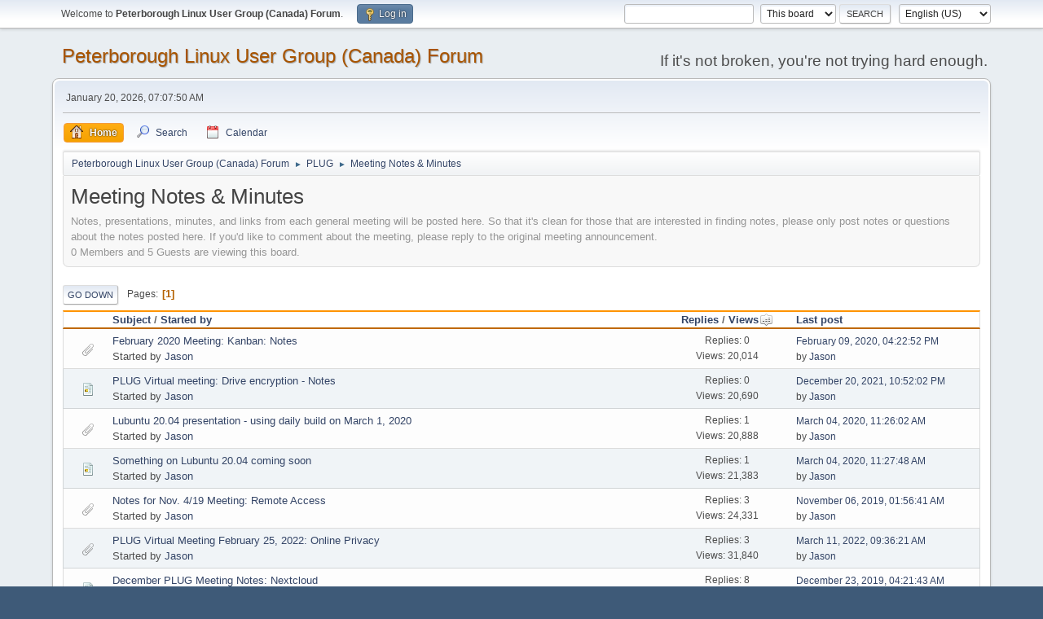

--- FILE ---
content_type: text/html; charset=UTF-8
request_url: https://plugintolinux.ca/forum/index.php/board,18.0/sort,views.html?PHPSESSID=ba77909478d6c471ed2ab42a3ad93c9b
body_size: 4703
content:
<!DOCTYPE html>
<html lang="en-US">
<head>
	<meta charset="UTF-8">
	<link rel="stylesheet" href="https://plugintolinux.ca/forum/Themes/default/css/minified_bd700a998094a65bb63dfe9472f54a65.css?smf216_1760324575">
	<style>
	img.avatar { max-width: 65px !important; max-height: 65px !important; }
	
	.postarea .bbc_img, .list_posts .bbc_img, .post .inner .bbc_img, form#reported_posts .bbc_img, #preview_body .bbc_img { max-width: min(100%,1920px); }
	
	.postarea .bbc_img, .list_posts .bbc_img, .post .inner .bbc_img, form#reported_posts .bbc_img, #preview_body .bbc_img { max-height: 1080px; }
	
	</style>
	<script>
		var smf_theme_url = "https://plugintolinux.ca/forum/Themes/default";
		var smf_default_theme_url = "https://plugintolinux.ca/forum/Themes/default";
		var smf_images_url = "https://plugintolinux.ca/forum/Themes/default/images";
		var smf_smileys_url = "https://plugintolinux.ca/forum/Smileys";
		var smf_smiley_sets = "default,aaron,akyhne,fugue,alienine";
		var smf_smiley_sets_default = "default";
		var smf_avatars_url = "https://plugintolinux.ca/forum/avatars";
		var smf_scripturl = "https://plugintolinux.ca/forum/index.php?PHPSESSID=ba77909478d6c471ed2ab42a3ad93c9b&amp;";
		var smf_iso_case_folding = false;
		var smf_charset = "UTF-8";
		var smf_session_id = "1dec0b4efb1dacdb0cdd2eb931c53d5c";
		var smf_session_var = "e9161ecac";
		var smf_member_id = 0;
		var ajax_notification_text = 'Loading...';
		var help_popup_heading_text = 'A little lost? Let me explain:';
		var banned_text = 'Sorry Guest, you are banned from using this forum!';
		var smf_txt_expand = 'Expand';
		var smf_txt_shrink = 'Shrink';
		var smf_collapseAlt = 'Hide';
		var smf_expandAlt = 'Show';
		var smf_quote_expand = false;
		var allow_xhjr_credentials = false;
	</script>
	<script src="https://ajax.googleapis.com/ajax/libs/jquery/3.6.3/jquery.min.js"></script>
	<script src="https://plugintolinux.ca/forum/Themes/default/scripts/minified_b94b8ee42ac709c26f95c0bcb6bccf10.js?smf216_1760324575"></script>
	<script>
	var smf_you_sure ='Are you sure you want to do this?';
	</script>
	<title>Meeting Notes &amp; Minutes</title>
	<meta name="viewport" content="width=device-width, initial-scale=1">
	<meta property="og:site_name" content="Peterborough Linux User Group (Canada) Forum">
	<meta property="og:title" content="Meeting Notes &amp; Minutes">
	<meta name="keywords" content="peterborough, linux, user group, club, lug, ontario, canada, pc">
	<meta property="og:url" content="https://plugintolinux.ca/forum/index.php/board,18.0.html?PHPSESSID=ba77909478d6c471ed2ab42a3ad93c9b">
	<meta property="og:description" content="Notes, presentations, minutes, and links from each general meeting will be posted here. So that it's clean for those that are interested in finding notes, please only post notes or questions about the notes posted here. If you'd like to comment about the meeting, please reply to the original meeting announcement.">
	<meta name="description" content="Notes, presentations, minutes, and links from each general meeting will be posted here. So that it's clean for those that are interested in finding notes, please only post notes or questions about the notes posted here. If you'd like to comment about the meeting, please reply to the original meeting announcement.">
	<meta name="theme-color" content="#557EA0">
	<meta name="robots" content="noindex">
	<link rel="canonical" href="https://plugintolinux.ca/forum/index.php?board=18.0">
	<link rel="help" href="https://plugintolinux.ca/forum/index.php?PHPSESSID=ba77909478d6c471ed2ab42a3ad93c9b&amp;action=help">
	<link rel="contents" href="https://plugintolinux.ca/forum/index.php?PHPSESSID=ba77909478d6c471ed2ab42a3ad93c9b&amp;">
	<link rel="search" href="https://plugintolinux.ca/forum/index.php?PHPSESSID=ba77909478d6c471ed2ab42a3ad93c9b&amp;action=search">
	<link rel="alternate" type="application/rss+xml" title="Peterborough Linux User Group (Canada) Forum - RSS" href="https://plugintolinux.ca/forum/index.php?PHPSESSID=ba77909478d6c471ed2ab42a3ad93c9b&amp;action=.xml;type=rss2;board=18">
	<link rel="alternate" type="application/atom+xml" title="Peterborough Linux User Group (Canada) Forum - Atom" href="https://plugintolinux.ca/forum/index.php?PHPSESSID=ba77909478d6c471ed2ab42a3ad93c9b&amp;action=.xml;type=atom;board=18">
	<link rel="index" href="https://plugintolinux.ca/forum/index.php/board,18.0.html?PHPSESSID=ba77909478d6c471ed2ab42a3ad93c9b">
</head>
<body id="chrome" class="action_messageindex board_18">
<div id="footerfix">
	<div id="top_section">
		<div class="inner_wrap">
			<ul class="floatleft" id="top_info">
				<li class="welcome">
					Welcome to <strong>Peterborough Linux User Group (Canada) Forum</strong>.
				</li>
				<li class="button_login">
					<a href="https://plugintolinux.ca/forum/index.php?PHPSESSID=ba77909478d6c471ed2ab42a3ad93c9b&amp;action=login" class="open" onclick="return reqOverlayDiv(this.href, 'Log in', 'login');">
						<span class="main_icons login"></span>
						<span class="textmenu">Log in</span>
					</a>
				</li>
			</ul>
			<form id="languages_form" method="get" class="floatright">
				<select id="language_select" name="language" onchange="this.form.submit()">
					<option value="spanish_latin">Spanish (Latin)</option>
					<option value="italian">Italian</option>
					<option value="english" selected="selected">English (US)</option>
					<option value="polish">Polish</option>
					<option value="english_british">English (British)</option>
					<option value="french">French</option>
					<option value="spanish_es">Spanish (Es)</option>
					<option value="german">German</option>
				</select>
				<noscript>
					<input type="submit" value="Go">
				</noscript>
			</form>
			<form id="search_form" class="floatright" action="https://plugintolinux.ca/forum/index.php?PHPSESSID=ba77909478d6c471ed2ab42a3ad93c9b&amp;action=search2" method="post" accept-charset="UTF-8">
				<input type="search" name="search" value="">&nbsp;
				<select name="search_selection">
					<option value="all">Entire forum </option>
					<option value="board" selected>This board</option>
				</select>
				<input type="hidden" name="sd_brd" value="18">
				<input type="submit" name="search2" value="Search" class="button">
				<input type="hidden" name="advanced" value="0">
			</form>
		</div><!-- .inner_wrap -->
	</div><!-- #top_section -->
	<div id="header">
		<h1 class="forumtitle">
			<a id="top" href="https://plugintolinux.ca/forum/index.php?PHPSESSID=ba77909478d6c471ed2ab42a3ad93c9b&amp;">Peterborough Linux User Group (Canada) Forum</a>
		</h1>
		<div id="siteslogan">If it's not broken, you're not trying hard enough.</div>
	</div>
	<div id="wrapper">
		<div id="upper_section">
			<div id="inner_section">
				<div id="inner_wrap" class="hide_720">
					<div class="user">
						<time datetime="2026-01-20T12:07:50Z">January 20, 2026, 07:07:50 AM</time>
					</div>
				</div>
				<a class="mobile_user_menu">
					<span class="menu_icon"></span>
					<span class="text_menu">Main Menu</span>
				</a>
				<div id="main_menu">
					<div id="mobile_user_menu" class="popup_container">
						<div class="popup_window description">
							<div class="popup_heading">Main Menu
								<a href="javascript:void(0);" class="main_icons hide_popup"></a>
							</div>
							
					<ul class="dropmenu menu_nav">
						<li class="button_home">
							<a class="active" href="https://plugintolinux.ca/forum/index.php?PHPSESSID=ba77909478d6c471ed2ab42a3ad93c9b&amp;">
								<span class="main_icons home"></span><span class="textmenu">Home</span>
							</a>
						</li>
						<li class="button_search">
							<a href="https://plugintolinux.ca/forum/index.php?PHPSESSID=ba77909478d6c471ed2ab42a3ad93c9b&amp;action=search">
								<span class="main_icons search"></span><span class="textmenu">Search</span>
							</a>
						</li>
						<li class="button_calendar">
							<a href="https://plugintolinux.ca/forum/index.php?PHPSESSID=ba77909478d6c471ed2ab42a3ad93c9b&amp;action=calendar">
								<span class="main_icons calendar"></span><span class="textmenu">Calendar</span>
							</a>
						</li>
					</ul><!-- .menu_nav -->
						</div>
					</div>
				</div>
				<div class="navigate_section">
					<ul>
						<li>
							<a href="https://plugintolinux.ca/forum/index.php?PHPSESSID=ba77909478d6c471ed2ab42a3ad93c9b&amp;"><span>Peterborough Linux User Group (Canada) Forum</span></a>
						</li>
						<li>
							<span class="dividers"> &#9658; </span>
							<a href="https://plugintolinux.ca/forum/index.php?PHPSESSID=ba77909478d6c471ed2ab42a3ad93c9b&amp;#c3"><span>PLUG</span></a>
						</li>
						<li class="last">
							<span class="dividers"> &#9658; </span>
							<a href="https://plugintolinux.ca/forum/index.php/board,18.0.html?PHPSESSID=ba77909478d6c471ed2ab42a3ad93c9b"><span>Meeting Notes &amp; Minutes</span></a>
						</li>
					</ul>
				</div><!-- .navigate_section -->
			</div><!-- #inner_section -->
		</div><!-- #upper_section -->
		<div id="content_section">
			<div id="main_content_section"><div id="display_head" class="information">
			<h2 class="display_title">Meeting Notes &amp; Minutes</h2>
			<p>Notes, presentations, minutes, and links from each general meeting will be posted here. So that it's clean for those that are interested in finding notes, please only post notes or questions about the notes posted here. If you'd like to comment about the meeting, please reply to the original meeting announcement.</p>
			<p>0 Members and 5 Guests are viewing this board.
			</p>
		</div>
	<div class="pagesection">
		 
		<div class="pagelinks floatleft">
			<a href="#bot" class="button">Go Down</a>
			<span class="pages">Pages</span><span class="current_page">1</span> 
		</div>
		
	</div>
		<div id="messageindex">
			<div class="title_bar" id="topic_header">
				<div class="board_icon"></div>
				<div class="info"><a href="https://plugintolinux.ca/forum/index.php/board,18.0/sort,subject.html?PHPSESSID=ba77909478d6c471ed2ab42a3ad93c9b">Subject</a> / <a href="https://plugintolinux.ca/forum/index.php/board,18.0/sort,starter.html?PHPSESSID=ba77909478d6c471ed2ab42a3ad93c9b">Started by</a></div>
				<div class="board_stats centertext"><a href="https://plugintolinux.ca/forum/index.php/board,18.0/sort,replies.html?PHPSESSID=ba77909478d6c471ed2ab42a3ad93c9b">Replies</a> / <a href="https://plugintolinux.ca/forum/index.php/board,18.0/sort,views/desc.html?PHPSESSID=ba77909478d6c471ed2ab42a3ad93c9b">Views<span class="main_icons sort_up"></span></a></div>
				<div class="lastpost"><a href="https://plugintolinux.ca/forum/index.php/board,18.0/sort,last_post.html?PHPSESSID=ba77909478d6c471ed2ab42a3ad93c9b">Last post</a></div>
			</div><!-- #topic_header -->
			<div id="topic_container">
				<div class="windowbg">
					<div class="board_icon">
						<img src="https://plugintolinux.ca/forum/Themes/default/images/post/clip.png" alt="">
						
					</div>
					<div class="info info_block">
						<div >
							<div class="icons floatright">
							</div>
							<div class="message_index_title">
								
								<span class="preview" title="">
									<span id="msg_6441"><a href="https://plugintolinux.ca/forum/index.php/topic,1017.0.html?PHPSESSID=ba77909478d6c471ed2ab42a3ad93c9b">February 2020 Meeting: Kanban: Notes</a></span>
								</span>
							</div>
							<p class="floatleft">
								Started by <a href="https://plugintolinux.ca/forum/index.php?PHPSESSID=ba77909478d6c471ed2ab42a3ad93c9b&amp;action=profile;u=1" title="View the profile of Jason" class="preview">Jason</a>
							</p>
							
						</div><!-- #topic_[first_post][id] -->
					</div><!-- .info -->
					<div class="board_stats centertext">
						<p>Replies: 0<br>Views: 20,014</p>
					</div>
					<div class="lastpost">
						<p><a href="https://plugintolinux.ca/forum/index.php/topic,1017.0.html?PHPSESSID=ba77909478d6c471ed2ab42a3ad93c9b#msg6441">February 09, 2020, 04:22:52 PM</a><br>by <a href="https://plugintolinux.ca/forum/index.php?PHPSESSID=ba77909478d6c471ed2ab42a3ad93c9b&amp;action=profile;u=1">Jason</a></p>
					</div>
				</div><!-- $topic[css_class] -->
				<div class="windowbg">
					<div class="board_icon">
						<img src="https://plugintolinux.ca/forum/Themes/default/images/post/xx.png" alt="">
						
					</div>
					<div class="info info_block">
						<div >
							<div class="icons floatright">
							</div>
							<div class="message_index_title">
								
								<span class="preview" title="">
									<span id="msg_10460"><a href="https://plugintolinux.ca/forum/index.php/topic,1635.0.html?PHPSESSID=ba77909478d6c471ed2ab42a3ad93c9b">PLUG Virtual meeting: Drive encryption - Notes</a></span>
								</span>
							</div>
							<p class="floatleft">
								Started by <a href="https://plugintolinux.ca/forum/index.php?PHPSESSID=ba77909478d6c471ed2ab42a3ad93c9b&amp;action=profile;u=1" title="View the profile of Jason" class="preview">Jason</a>
							</p>
							
						</div><!-- #topic_[first_post][id] -->
					</div><!-- .info -->
					<div class="board_stats centertext">
						<p>Replies: 0<br>Views: 20,690</p>
					</div>
					<div class="lastpost">
						<p><a href="https://plugintolinux.ca/forum/index.php/topic,1635.0.html?PHPSESSID=ba77909478d6c471ed2ab42a3ad93c9b#msg10460">December 20, 2021, 10:52:02 PM</a><br>by <a href="https://plugintolinux.ca/forum/index.php?PHPSESSID=ba77909478d6c471ed2ab42a3ad93c9b&amp;action=profile;u=1">Jason</a></p>
					</div>
				</div><!-- $topic[css_class] -->
				<div class="windowbg">
					<div class="board_icon">
						<img src="https://plugintolinux.ca/forum/Themes/default/images/post/clip.png" alt="">
						
					</div>
					<div class="info info_block">
						<div >
							<div class="icons floatright">
							</div>
							<div class="message_index_title">
								
								<span class="preview" title="">
									<span id="msg_6536"><a href="https://plugintolinux.ca/forum/index.php/topic,1055.0.html?PHPSESSID=ba77909478d6c471ed2ab42a3ad93c9b">Lubuntu 20.04 presentation - using daily build on March 1, 2020</a></span>
								</span>
							</div>
							<p class="floatleft">
								Started by <a href="https://plugintolinux.ca/forum/index.php?PHPSESSID=ba77909478d6c471ed2ab42a3ad93c9b&amp;action=profile;u=1" title="View the profile of Jason" class="preview">Jason</a>
							</p>
							
						</div><!-- #topic_[first_post][id] -->
					</div><!-- .info -->
					<div class="board_stats centertext">
						<p>Replies: 1<br>Views: 20,888</p>
					</div>
					<div class="lastpost">
						<p><a href="https://plugintolinux.ca/forum/index.php/topic,1055.0.html?PHPSESSID=ba77909478d6c471ed2ab42a3ad93c9b#msg6538">March 04, 2020, 11:26:02 AM</a><br>by <a href="https://plugintolinux.ca/forum/index.php?PHPSESSID=ba77909478d6c471ed2ab42a3ad93c9b&amp;action=profile;u=1">Jason</a></p>
					</div>
				</div><!-- $topic[css_class] -->
				<div class="windowbg">
					<div class="board_icon">
						<img src="https://plugintolinux.ca/forum/Themes/default/images/post/xx.png" alt="">
						
					</div>
					<div class="info info_block">
						<div >
							<div class="icons floatright">
							</div>
							<div class="message_index_title">
								
								<span class="preview" title="">
									<span id="msg_6374"><a href="https://plugintolinux.ca/forum/index.php/topic,1000.0.html?PHPSESSID=ba77909478d6c471ed2ab42a3ad93c9b">Something on Lubuntu 20.04 coming soon</a></span>
								</span>
							</div>
							<p class="floatleft">
								Started by <a href="https://plugintolinux.ca/forum/index.php?PHPSESSID=ba77909478d6c471ed2ab42a3ad93c9b&amp;action=profile;u=1" title="View the profile of Jason" class="preview">Jason</a>
							</p>
							
						</div><!-- #topic_[first_post][id] -->
					</div><!-- .info -->
					<div class="board_stats centertext">
						<p>Replies: 1<br>Views: 21,383</p>
					</div>
					<div class="lastpost">
						<p><a href="https://plugintolinux.ca/forum/index.php/topic,1000.0.html?PHPSESSID=ba77909478d6c471ed2ab42a3ad93c9b#msg6539">March 04, 2020, 11:27:48 AM</a><br>by <a href="https://plugintolinux.ca/forum/index.php?PHPSESSID=ba77909478d6c471ed2ab42a3ad93c9b&amp;action=profile;u=1">Jason</a></p>
					</div>
				</div><!-- $topic[css_class] -->
				<div class="windowbg">
					<div class="board_icon">
						<img src="https://plugintolinux.ca/forum/Themes/default/images/post/clip.png" alt="">
						
					</div>
					<div class="info info_block">
						<div >
							<div class="icons floatright">
							</div>
							<div class="message_index_title">
								
								<span class="preview" title="">
									<span id="msg_5918"><a href="https://plugintolinux.ca/forum/index.php/topic,915.0.html?PHPSESSID=ba77909478d6c471ed2ab42a3ad93c9b">Notes for Nov. 4/19 Meeting: Remote Access</a></span>
								</span>
							</div>
							<p class="floatleft">
								Started by <a href="https://plugintolinux.ca/forum/index.php?PHPSESSID=ba77909478d6c471ed2ab42a3ad93c9b&amp;action=profile;u=1" title="View the profile of Jason" class="preview">Jason</a>
							</p>
							
						</div><!-- #topic_[first_post][id] -->
					</div><!-- .info -->
					<div class="board_stats centertext">
						<p>Replies: 3<br>Views: 24,331</p>
					</div>
					<div class="lastpost">
						<p><a href="https://plugintolinux.ca/forum/index.php/topic,915.0.html?PHPSESSID=ba77909478d6c471ed2ab42a3ad93c9b#msg5922">November 06, 2019, 01:56:41 AM</a><br>by <a href="https://plugintolinux.ca/forum/index.php?PHPSESSID=ba77909478d6c471ed2ab42a3ad93c9b&amp;action=profile;u=1">Jason</a></p>
					</div>
				</div><!-- $topic[css_class] -->
				<div class="windowbg">
					<div class="board_icon">
						<img src="https://plugintolinux.ca/forum/Themes/default/images/post/clip.png" alt="">
						
					</div>
					<div class="info info_block">
						<div >
							<div class="icons floatright">
							</div>
							<div class="message_index_title">
								
								<span class="preview" title="">
									<span id="msg_10661"><a href="https://plugintolinux.ca/forum/index.php/topic,1674.0.html?PHPSESSID=ba77909478d6c471ed2ab42a3ad93c9b">PLUG Virtual Meeting February 25, 2022: Online Privacy</a></span>
								</span>
							</div>
							<p class="floatleft">
								Started by <a href="https://plugintolinux.ca/forum/index.php?PHPSESSID=ba77909478d6c471ed2ab42a3ad93c9b&amp;action=profile;u=1" title="View the profile of Jason" class="preview">Jason</a>
							</p>
							
						</div><!-- #topic_[first_post][id] -->
					</div><!-- .info -->
					<div class="board_stats centertext">
						<p>Replies: 3<br>Views: 31,840</p>
					</div>
					<div class="lastpost">
						<p><a href="https://plugintolinux.ca/forum/index.php/topic,1674.0.html?PHPSESSID=ba77909478d6c471ed2ab42a3ad93c9b#msg10688">March 11, 2022, 09:36:21 AM</a><br>by <a href="https://plugintolinux.ca/forum/index.php?PHPSESSID=ba77909478d6c471ed2ab42a3ad93c9b&amp;action=profile;u=1">Jason</a></p>
					</div>
				</div><!-- $topic[css_class] -->
				<div class="windowbg">
					<div class="board_icon">
						<img src="https://plugintolinux.ca/forum/Themes/default/images/post/xx.png" alt="">
						
					</div>
					<div class="info info_block">
						<div >
							<div class="icons floatright">
							</div>
							<div class="message_index_title">
								
								<span class="preview" title="">
									<span id="msg_6171"><a href="https://plugintolinux.ca/forum/index.php/topic,955.0.html?PHPSESSID=ba77909478d6c471ed2ab42a3ad93c9b">December PLUG Meeting Notes: Nextcloud</a></span>
								</span>
							</div>
							<p class="floatleft">
								Started by <a href="https://plugintolinux.ca/forum/index.php?PHPSESSID=ba77909478d6c471ed2ab42a3ad93c9b&amp;action=profile;u=4" title="View the profile of ssfc72" class="preview">ssfc72</a>
							</p>
							
						</div><!-- #topic_[first_post][id] -->
					</div><!-- .info -->
					<div class="board_stats centertext">
						<p>Replies: 8<br>Views: 35,028</p>
					</div>
					<div class="lastpost">
						<p><a href="https://plugintolinux.ca/forum/index.php/topic,955.0.html?PHPSESSID=ba77909478d6c471ed2ab42a3ad93c9b#msg6196">December 23, 2019, 04:21:43 AM</a><br>by <a href="https://plugintolinux.ca/forum/index.php?PHPSESSID=ba77909478d6c471ed2ab42a3ad93c9b&amp;action=profile;u=1">Jason</a></p>
					</div>
				</div><!-- $topic[css_class] -->
				<div class="windowbg">
					<div class="board_icon">
						<img src="https://plugintolinux.ca/forum/Themes/default/images/post/xx.png" alt="">
						
					</div>
					<div class="info info_block">
						<div >
							<div class="icons floatright">
							</div>
							<div class="message_index_title">
								
								<span class="preview" title="">
									<span id="msg_6359"><a href="https://plugintolinux.ca/forum/index.php/topic,997.0.html?PHPSESSID=ba77909478d6c471ed2ab42a3ad93c9b">PLUG Meeting review, Jan 20</a></span>
								</span>
							</div>
							<p class="floatleft">
								Started by <a href="https://plugintolinux.ca/forum/index.php?PHPSESSID=ba77909478d6c471ed2ab42a3ad93c9b&amp;action=profile;u=4" title="View the profile of ssfc72" class="preview">ssfc72</a>
							</p>
							
						</div><!-- #topic_[first_post][id] -->
					</div><!-- .info -->
					<div class="board_stats centertext">
						<p>Replies: 13<br>Views: 52,099</p>
					</div>
					<div class="lastpost">
						<p><a href="https://plugintolinux.ca/forum/index.php/topic,997.0.html?PHPSESSID=ba77909478d6c471ed2ab42a3ad93c9b#msg6648">March 19, 2020, 07:12:57 PM</a><br>by <a href="https://plugintolinux.ca/forum/index.php?PHPSESSID=ba77909478d6c471ed2ab42a3ad93c9b&amp;action=profile;u=1">Jason</a></p>
					</div>
				</div><!-- $topic[css_class] -->
				<div class="windowbg">
					<div class="board_icon">
						<img src="https://plugintolinux.ca/forum/Themes/default/images/post/xx.png" alt="">
						
					</div>
					<div class="info info_block">
						<div >
							<div class="icons floatright">
							</div>
							<div class="message_index_title">
								
								<span class="preview" title="">
									<span id="msg_11968"><a href="https://plugintolinux.ca/forum/index.php/topic,1877.0.html?PHPSESSID=ba77909478d6c471ed2ab42a3ad93c9b">Virtual PLUG Meeting - January 30, 2024: Zorin OS</a></span>
								</span>
							</div>
							<p class="floatleft">
								Started by <a href="https://plugintolinux.ca/forum/index.php?PHPSESSID=ba77909478d6c471ed2ab42a3ad93c9b&amp;action=profile;u=1" title="View the profile of Jason" class="preview">Jason</a>
							</p>
							
						</div><!-- #topic_[first_post][id] -->
					</div><!-- .info -->
					<div class="board_stats centertext">
						<p>Replies: 12<br>Views: 71,047</p>
					</div>
					<div class="lastpost">
						<p><a href="https://plugintolinux.ca/forum/index.php/topic,1877.0.html?PHPSESSID=ba77909478d6c471ed2ab42a3ad93c9b#msg11988">February 20, 2024, 04:32:26 PM</a><br>by <a href="https://plugintolinux.ca/forum/index.php?PHPSESSID=ba77909478d6c471ed2ab42a3ad93c9b&amp;action=profile;u=8">buster</a></p>
					</div>
				</div><!-- $topic[css_class] -->
			</div><!-- #topic_container -->
		</div><!-- #messageindex -->
	<div class="pagesection">
		
		 
		<div class="pagelinks floatleft">
			<a href="#main_content_section" class="button" id="bot">Go Up</a>
			<span class="pages">Pages</span><span class="current_page">1</span> 
		</div>
	</div>
				<div class="navigate_section">
					<ul>
						<li>
							<a href="https://plugintolinux.ca/forum/index.php?PHPSESSID=ba77909478d6c471ed2ab42a3ad93c9b&amp;"><span>Peterborough Linux User Group (Canada) Forum</span></a>
						</li>
						<li>
							<span class="dividers"> &#9658; </span>
							<a href="https://plugintolinux.ca/forum/index.php?PHPSESSID=ba77909478d6c471ed2ab42a3ad93c9b&amp;#c3"><span>PLUG</span></a>
						</li>
						<li class="last">
							<span class="dividers"> &#9658; </span>
							<a href="https://plugintolinux.ca/forum/index.php/board,18.0.html?PHPSESSID=ba77909478d6c471ed2ab42a3ad93c9b"><span>Meeting Notes &amp; Minutes</span></a>
						</li>
					</ul>
				</div><!-- .navigate_section -->
	<script>
		var oQuickModifyTopic = new QuickModifyTopic({
			aHidePrefixes: Array("lockicon", "stickyicon", "pages", "newicon"),
			bMouseOnDiv: false,
		});
	</script>
	<div class="tborder" id="topic_icons">
		<div class="information">
			<p id="message_index_jump_to"></p>
			<p class="floatleft">
				
				<span class="main_icons move"></span> Moved Topic<br>
			</p>
			<p>
				<span class="main_icons lock"></span> Locked Topic<br>
				<span class="main_icons sticky"></span> Sticky Topic<br>
				<span class="main_icons watch"></span> Topic you are watching<br>
			</p>
			<script>
				if (typeof(window.XMLHttpRequest) != "undefined")
					aJumpTo[aJumpTo.length] = new JumpTo({
						sContainerId: "message_index_jump_to",
						sJumpToTemplate: "<label class=\"smalltext jump_to\" for=\"%select_id%\">Jump to<" + "/label> %dropdown_list%",
						iCurBoardId: 18,
						iCurBoardChildLevel: 0,
						sCurBoardName: "Meeting Notes &amp; Minutes",
						sBoardChildLevelIndicator: "==",
						sBoardPrefix: "=> ",
						sCatSeparator: "-----------------------------",
						sCatPrefix: "",
						sGoButtonLabel: "Go"
					});
			</script>
		</div><!-- .information -->
	</div><!-- #topic_icons -->
	<div id="mobile_action" class="popup_container">
		<div class="popup_window description">
			<div class="popup_heading">User actions
				<a href="javascript:void(0);" class="main_icons hide_popup"></a>
			</div>
			
		</div>
	</div>
			</div><!-- #main_content_section -->
		</div><!-- #content_section -->
	</div><!-- #wrapper -->
</div><!-- #footerfix -->
	<div id="footer">
		<div class="inner_wrap">
		<ul>
			<li class="floatright"><a href="https://plugintolinux.ca/forum/index.php?PHPSESSID=ba77909478d6c471ed2ab42a3ad93c9b&amp;action=help">Help</a> | <a href="https://plugintolinux.ca/forum/index.php?PHPSESSID=ba77909478d6c471ed2ab42a3ad93c9b&amp;action=agreement">Terms and Rules</a> | <a href="#top_section">Go Up &#9650;</a></li>
			<li class="copyright"><a href="https://plugintolinux.ca/forum/index.php?PHPSESSID=ba77909478d6c471ed2ab42a3ad93c9b&amp;action=credits" title="License" target="_blank" rel="noopener">SMF 2.1.6 &copy; 2025</a>, <a href="https://www.simplemachines.org" title="Simple Machines" target="_blank" rel="noopener">Simple Machines</a></li>
		</ul>
		<p>Page created in 0.057 seconds with 11 queries.</p>
		</div>
	</div><!-- #footer -->
<script>
window.addEventListener("DOMContentLoaded", function() {
	function triggerCron()
	{
		$.get('https://plugintolinux.ca/forum' + "/cron.php?ts=1768910865");
	}
	window.setTimeout(triggerCron, 1);
});
</script>
</body>
</html>